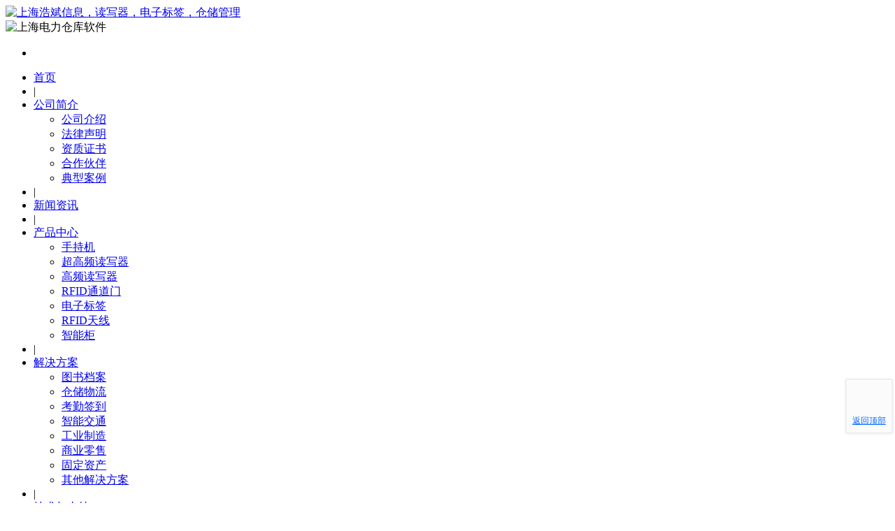

--- FILE ---
content_type: text/html
request_url: http://www.rfidhb.com/rfid/case/581.html
body_size: 8400
content:
<!DOCTYPE HTML>
<html>
<head>
    <meta http-equiv="Content-Type" content="text/html; charset=gbk" />
    <title>第十届中博会和2017徽商大会在合肥召开,上海浩斌提供签到硬件服务-RFID技术,读写器,RFID手持机,RFID标签,读卡器,PDA,数据采集器,远距离读卡器,RFID试剂柜,高频读写器,高频天线,RFID工业读写器,RFID厂家</title>
    <meta name="Keywords" content="RFID技术,读写器,RFID手持机,RFID标签,读卡器,PDA,数据采集器,远距离读卡器,RFID试剂柜,高频读写器,高频天线,RFID工业读写器,RFID厂家">
    <meta name="Description" content="一、 用户介绍： &nbsp;&nbsp;第十届中国中部投资贸易博览会和2017中国国际徽商大会，于5月17-19日在安徽省合肥市举行，总展览面积达8万平方米。今年这届中部博览会由商务部、国家工商总局">
    <meta property="og:image"  content="http://www.rfidhb.com/rfidtu/RFID会展人员智能管理1 副本.jpg"    alt="第十届中博会和2017徽商大会在合肥召开,上海浩斌提供签到硬件服务"/>
    <meta name="renderer" content="webkit">
    <meta http-equiv="X-UA-Compatible" content="IE=edge,chrome=1">
    <meta name="viewport" content="width=device-width, initial-scale=1.0, user-scalable=0, minimal-ui">
    <meta http-equiv="windows-Target" content="_top">
    <link href="/favicon.ico" rel="shortcut icon" type="image/x-icon" />
    <link href="/css/public.css"  rel="stylesheet" type="text/css" />
    <link href="/css/show.css"  rel="stylesheet" type="text/css" />
    <body>
        <div class="headers">
    <div class="header">
        <div class="lie1"><a href="/index.html"  target="_blank" title="读写器，电子标签，电力仓库软件开发"><img src="/images/logo.png" alt="上海浩斌信息，读写器，电子标签，仓储管理"></a></div>
        <div class="lie2">
            <div class="lie2_1"><img src="/images/dianhua.png" width="368" height="53" alt="上海电力仓库软件"></div>

        </div>
    </div>




    <div class="type">
        <div class="type1">
            <ul>

  <li><img src="/images/hzhb.png"  style="padding-right: 0px;margin-right: 0px;margin-left: -500px;margin-bottom: -5px;" alt="上海电力仓库软件"></li>

                    </ul>
                    <ul>

     <li><a href="/index.html"  target="_blank" title="读写器，电子标签，电力仓库软件开发">首页</a></li>                
      <li class="ge">|</li>

                <li>
                    <a href="/rfid/about/113.html"  target="_blank" title="公司简介">公司简介</a>
                    
                    <ul>
     <li><a href="/rfid/about/113.html"   title="上海浩斌信息科技公司介绍">公司介绍</a></li>
                      
      <li><a href="/rfid/about/114.html"   title="上海浩斌信息科技法律声明">法律声明</a></li>
                      
     <li><a href="/about/about-150.html"   title="上海浩斌信息科技资质证书">资质证书</a></li>
                      
     <li><a href="/rfid/about/112.html"   title="上海浩斌信息科技合作伙伴">合作伙伴</a></li>
                      
     <li><a href="/rfid/caselist/111-1.html"   title="上海浩斌信息科技典型案例">典型案例</a></li>
                        
                    </ul>
                    
                </li>
                
                <li class="ge">|</li>
                <li>
                    <a href="/rfid/newslist/116-1.html"  target="_blank" title="新闻资讯" >新闻资讯</a>
                    
                </li>
                
                <li class="ge">|</li>
                <li>
                    <a href="/rfid/productlist/119-1.html"  target="_blank" title="产品中心">产品中心</a>
                    
                    <ul>
                        
 <li><a href="/rfid/handsetlist/120-1.html"   title="手持机与软件开发">手持机</a></li>
                      
 <li><a href="/rfid/uhflist/121-1.html"   title="超高频读写器与软件开发">超高频读写器</a></li>
                      
 <li><a href="/rfid/hflist/122-1.html"   title="高频读写器与软件开发">高频读写器</a></li>
                      
 <li><a href="/rfid/channellist/140-1.html"   title="RFID通道门与软件开发">RFID通道门</a></li>
                      
 <li><a href="/rfid/taglist/139-1.html"   title="电子标签与软件开发">电子标签</a></li>
                      
 <li><a href="/rfid/antlist/138-1.html"   title="RFID天线与软件开发">RFID天线</a></li>

 <li><a href="/rfid/znglist/153-1.html"   title="RFID智能工具柜，智能试剂柜，智能档案柜">智能柜</a></li>
                        
                    </ul>
                    
                </li>
                
                <li class="ge">|</li>
                <li>
                    <a href="/rfid/solutionlist/123-1.html"  target="_blank" title="解决方案">解决方案</a>
                    
                    <ul>
                        
  <li><a href="/rfid/librarylist/124-1.html"   title="图书档案系统集成与软件定制开发">图书档案</a></li>
                      
 <li><a href="/rfid/logisticslist/125-1.html"   title="仓储物流系统集成与软件定制开发">仓储物流</a></li>
                      
 <li><a href="/rfid/signlist/126-1.html"   title="考勤签到系统集成与软件定制开发">考勤签到</a></li>
                      
 <li><a href="/rfid/trafficlist/127-1.html"   title="智能交通系统集成与软件定制开发">智能交通</a></li>
                      
 <li><a href="/rfid/industrylist/128-1.html"   title="工业制造系统集成与软件定制开发">工业制造</a></li>
                      
 <li><a href="/rfid/businesslist/136-1.html"   title="商业零售系统集成与软件定制开发">商业零售</a></li>

 <li><a href="/rfid/zclist/154-1.html"   title="固定资产盘点，近场库管理">固定资产</a></li>

 <li><a href="/rfid/qtjjlist/155-1.html"   title="其他解决方案">其他解决方案</a></li>

                    </ul>
                    
                </li>
                
                <li class="ge">|</li>
                <li>
                    <a href="/rfid/knowledgelist/134-1.html"  target="_blank" title="技术与支持">技术与支持</a>
                    
                    <ul>
                        
 <li><a href="/rfid/knowledgelist/134-1.html"   title="RFID相关知识">RFID相关知识</a></li>
                      
 <li><a href="/rfid/agreementlist/146-1.html"   title="RFID协议">RFID协议</a></li>
                      
 <li><a href="/143.html"   title="开发包下载">开发包下载</a></li>
                      
 <li><a href="/149.html"   title="电子资料下载">电子资料下载</a></li>
                      
 <li><a href="/rfid/dll/144.html"   title="方案下载">方案下载</a></li>
                      
 <li><a href="/rfid/rive/145.html"   title="驱动及工具软件">驱动及工具软件</a></li>
                        
                    </ul>
                    
                </li>
                
                <li class="ge">|</li>
                <li>
                    <a href="/rfid/ontact/130.html"  target="_blank" title="联系方式">联系方式</a>
                    
                    
                </li>
                
            </ul>
        </div>
    </div>
</div>

        
        
        <div class="hd">
             <img src="/images/xwzx.png"   alt="RFID新闻资讯">
        </div>
        
        
        
        
        
        
        
        
        
        
        
        
        
        
        
        
        
        
        
        
        <div class="show">
            <div class="lie1">
                <div class="typelist" style="padding-top: 1px;">


     <div class="typename">我们的产品</div>
    
    <ul>
        
        <li><a href="/rfid/uhflist/121-1.html"  title="超高频读写器软件定制开发" >超高频读写器</a></li>
        
        <li><a href="/rfid/hflist/122-1.html"  target="_blank" title="工业高频13.56MHz读写器 ISO/IEC 156933 Mode3 18000-3产品介绍">高频读写器</a></li>
        
        <li><a href="/rfid/hflist/122-1.html"  title="高频读写器软件定制开发" >高频读写器</a></li>
        
        <li><a href="/rfid/channellist/140-1.html"  title="RFID通道门软件定制开发" >RFID通道门</a></li>
        
        <li><a href="/rfid/taglist/139-1.html"  title="电子标签软件定制开发" >电子标签</a></li>
        
        <li><a href="/rfid/antlist/138-1.html"  title="RFID天线软件定制开发" >RFID天线</a></li>

        <li><a href="/rfid/znglist/153-1.html"  title="RFID智能工具柜，智能试剂柜，智能档案柜">智能柜</a></li>
        

        
    </ul>
</div>
<div class="typelist">
    
    <div class="typename">常见应用介绍</div>
    
    <ul>
        
        <li><a href="/rfid/librarylist/124-1.html"  title="图书档案系统集成与软件定制开发" >图书档案</a></li>
        
        <li><a href="/rfid/logisticslist/125-1.html"  title="仓储物流系统集成与软件定制开发" >仓储物流</a></li>
        
        <li><a href="/rfid/signlist/126-1.html"  title="考勤签到系统集成与软件定制开发" >考勤签到</a></li>
        
        <li><a href="/rfid/trafficlist/127-1.html"  title="智能交通系统集成与软件定制开发" >智能交通</a></li>
        
        <li><a href="/rfid/industrylist/128-1.html"  title="工业制造系统集成与软件定制开发" >工业制造</a></li>
        
        <li><a href="/rfid/businesslist/136-1.html"  title="商业零售系统集成与软件定制开发" >商业零售</a></li>

        <li><a href="/rfid/zclist/154-1.html"   title="固定资产盘点，近场库管理">固定资产</a></li>

        <li><a href="/rfid/qtjjlist/155-1.html"   title="其他解决方案">其他解决方案</a></li>
        

        
    </ul>
</div>
<div class="typelist">
    
    <div class="typename">技术与支持</div>
    
    <ul>
        
        <li><a href="/rfid/knowledgelist/134-1.html"  title="读写器，电子标签，手持机，天线RFID相关知识" >RFID相关知识</a></li>
        
        <li><a href="/rfid/agreementlist/146-1.html"  title="读写器，电子标签，手持机，天线RFID协议" >RFID协议</a></li>
        
        <li><a href="/143.html"  title="读写器，电子标签，手持机，天线开发包下载" >开发包下载</a></li>
        
        <li><a href="/149.html"  title="读写器，电子标签，手持机，天线电子资料下载" >电子资料下载</a></li>

        <li><a href="/rfid/dll/144.html"  title="读写器，电子标签，手持机，天线方案下载" >方案下载</a></li>

        <li><a href="/rfid/rive/145.html"  title="读写器，电子标签，手持机，天线驱动及工具软件" >驱动及工具软件</a></li>
        
    </ul>
</div>



            </div>

            <div class="lie2">
                <div class="weizhi">您现在的位置是：<a href="/" title="RFID超高频读写器">首 页</a> >  <a href="/rfid/about/113.html">公司简介</a> >  <a href="/rfid/caselist/111-1.html">典型案例</a></div>
                <div class="title">第十届中博会和2017徽商大会在合肥召开,上海浩斌提供签到硬件服务<br><span style="color: #ff6600;">RFID应用多种多样，每个不同的应用都需要选择不同的产品，请联系我们的销售顾问获取合适的产品和方案。</span></div>
                <div class="content">
                    <p style="line-height: 2em;">一、 用户介绍： &nbsp;&nbsp;</p><p><br/></p><p style="line-height: 2em;">第十届中国中部投资贸易博览会和2017中国国际徽商大会，于5月17-19日在安徽省合肥市举行，总展览面积达8万平方米。今年这届中部博览会由商务部、国家工商总局、国家旅游局、全国工商联、中国贸促会、中国工业经济联合会及中部六省人民政府联合主办，既是吸引外资、扩大对外贸易的重要平台，也是落实“一带一路”倡议的重要平台。徽商大会同期举办，即将向海内外客商展示更闪亮的“安徽元素”。</p><p style="text-align: center; line-height: 2em;"><img src="http://www.rfidhb.com/rfidtu/RFID会展人员智能管理1 副本.jpg" title="第十届中博会和2017徽商大会在合肥召开,上海浩斌提供签到硬件服务" alt="第十届中博会和2017徽商大会在合肥召开,上海浩斌提供签到硬件服务" style="width: 484px; height: 300px;" width="484" vspace="0" height="300" border="0"/></p><p style="line-height: 2em;">二、 项目背景：</p><p><br/></p><p style="line-height: 2em;">“一带一路”国际合作高峰论坛刚刚结束，以“创新发展新理念‘一带一路’新机遇”为主题的第十届中国中部投资贸易博览会（以下称中博会）17日在安徽合肥开幕。</p><p><br/></p><p style="line-height: 2em;">　　积极对接“一带一路”国际合作高峰论坛，落实峰会精神、承接峰会成果，此次中博会重点邀请了一批“一带一路”沿线国家政府、机构和企业高层参会，围绕深化与“一带一路”沿线国家经贸合作，设计和举办一系列相关专题活动。</p><p><br/></p><p style="line-height: 2em;">　　“一带一路”上的嘉宾来了，企业来了，10000多种商品也飘洋过海来了。来自新加坡、泰国、印度、巴基斯坦、法国、俄罗斯、澳大利亚、巴西、加纳等22个国家和地区的100多家境外企业、240余境外客商带来了10000种进口商品参展，供百姓“海淘”。</p><p><br/></p><p style="line-height: 2em;">　　“我和我们的总统一起参加了‘一带一路’国际合作高峰论坛，并参加了与习近平主席的会见。再次感谢并且祝贺中国组织了如此具有历史意义的‘一带一路’论坛以及今天召开的2017中国中部投资贸易博览会。”印尼投资协调委员会主席托马斯·莱邦说，“一带一路”倡议是一个历史性的倡议，一定会掀起新的全球投资贸易浪潮。印尼政府会继续推动印尼、新加坡等东盟国的投资者参与“一带一路”倡议。</p><p><br/></p><p style="line-height: 2em;">三、产品合作：</p><p><br/></p><p style="line-height: 2em;">&nbsp; &nbsp; 通过在展会出入口安装上海浩斌RFID超高频读写器，在观众通过通道进入会场时，读取每位进入场馆的观众所带参观证中的芯片信息，并结合人脸识别技术，做到对参展的每一个人的精准识别。</p><p><br/></p><p style="line-height: 2em;">&nbsp; &nbsp; 所有的进出记录信息均会保存在后台软件中，待展会结束后，主办方可轻松查看观展人数等数据，从而轻松的评估展会效果</p><p><br/></p><p style="line-height: 2em;">四、场景图片：</p><p style="text-align: center; line-height: 2em;"><img src="/upLoad/image/20170517/14950167846346464.jpg" title="RFID中博会会议签到b.jpg" alt="RFID中博会会议签到b.jpg"/></p>


<p style="text-align: center;">
<img src="/templates/cn/images/RFID021.jpg"  alt="RFID联系方式"/></p>
<p style="text-align: center;"><span style="font-size: 18px;"><strong><span style="color: #0066FF;"> 请继续浏览相关产品与解决方案，或点击右边下载： </span><a href="http://www.rfidhb.com/rfiddown/上海浩斌信息产品介绍.pdf" target="_blank" title="RFID读写器和应用方案PDF电子版彩页">RFID读写器和应用方案PDF电子版彩页</a></strong></span></p>



                </div>
                <div class="fenxiang">
                    <table width="95%" align="center" border="0" cellpadding="0" cellspacing="0" height="30">
                        <tbody>
                            <tr align="left">
                                <td class="ys">
                                    <p>上一篇：<a href="/rfid/case/580.html">上海浩斌RFID读写器助力工业4.0生产制造智能控制系统</a></p>
                                    <p>下一篇：没有了!</p>
                                </td>
                            </tr>
                        </tbody>
                    </table>
                </div>
            </div>
        </div>

        <div style="clear:both"></div>

        <script type="text/javascript" src="/js/pagemode.js"></script><script>checkMode(1)</script> <div class="footer">
    <div class="footer1">
        <div class="lie1">
            <div class="t1">上海浩斌信息科技有限公司</div>
            <div class="t2">
                <p>版权所有：上海浩斌信息科技有限公司</p>
                <p>备案号：沪ICP备15044898号</p>
                <p>公网安备案： <img src="/images/batb.png" alt="公安备案" width="15" height="20" /> 沪公网安备 31011202008781号</p>
                <p>网站地图：<a href="/sitemap.xml" target="_blank" title="sitemap">sitemap</a></p>
                <p>声明：本站部分内容图片来源于互联网，如有侵权，请联系管理员删除，谢谢！</p>
            </div>
        </div>
        <div class="lie2">
            <ul>
                <li>
                    <div class="t1">商务咨询</div>
                    <div class="t2"></div>
                    <div class="t3">扫码加微信</div>
                    <div class="t4"><img src="/images/wx2.jpg" alt="读写器售前"></div>
                </li>
                <li>
                    <div class="t1">技术咨询</div>
                    <div class="t2"></div>
                    <div class="t3">扫码加微信</div>
                    <div class="t4"><img src="/images/wx2.jpg" alt="销售顾问售前咨询"></div>
                </li>
                 <li>
                    <div class="t1">联系方式</div>
                    <div class="t2"></div>
                    <div class="t3">销售经理：解经理</div>
                    <div class="t4">QQ：3162979211</div>
                    <div class="t5">电话：17721346587微信同号</div>
                    <div class="t6">邮箱：jiarui.xie@rfidhb.com</div>
                </li>
            </ul>
        </div>
        <div style="clear:both"></div>
        <div class="youqing" style="padding-top: 20px;">
            友情链接：

<a href="http://www.nxprfid.com/" target="_blank"   title="RFID电子标签">RFID电子标签</a>|
<a href="https://www.rfidimpinj.com/" target="_blank"   title="RFID手持机，安卓、鸿蒙手持终端">RFID手持终端</a>|
<a href="https://www.rfid021.com/" target="_blank" title="RFID读写器-高频/超高频电子标签阅读器">RFID读写器</a>|
<a href="http://www.hidrfid.com/"  target="_blank" title="英频杰Impinj读写器">英频杰Impinj</a>|
<a href="https://www.shyxr.com/" target="_blank" title="工业RFID读写器，定制天线">工业读写器</a>|
<a href="http://www.hfrfid.com/" target="_blank" title="RFID天线场景化定制，智能柜抗金属天线">RFID天线</a>|
<a href="https://www.rfidalien.com/" target="_blank"   title="RFID设备厂家，高频/超高频电子标签读写器">RFID设备</a>|
<a href="https://www.cslrfid.com/" target="_blank" title="RFID阅读器（高频/超高频电子标签读写器）">RFID阅读器</a>|





        </div>
    </div>
</div>


<!-- Baidu 主动推送开始 -->
<script>
(function(){
    var bp = document.createElement('script');
    var curProtocol = window.location.protocol.split(':')[0];
    if (curProtocol === 'https') {
        bp.src = 'https://zz.bdstatic.com/linksubmit/push.js';
    }
    else {
        bp.src = 'http://push.zhanzhang.baidu.com/push.js';
    }
    var s = document.getElementsByTagName("script")[0];
    s.parentNode.insertBefore(bp, s);
})();
</script>
<!-- Baidu 主动推送结束 -->


<!-- Baidu  rfidhb  统计开始 -->
<script>
var _hmt = _hmt || [];
(function() {
    var currentDomain = window.location.hostname;
    var allowedDomain = 'rfidhb.com';
    var isAllowed = currentDomain === allowedDomain || currentDomain.endsWith('.' + allowedDomain);
    if (isAllowed) {
        var hm = document.createElement("script");
        hm.src = "https://hm.baidu.com/hm.js?744ebc8e3469fb801b853ce142dfa5f4";
        var s = document.getElementsByTagName("script")[0];
        s.parentNode.insertBefore(hm, s);
    }
})();
</script>
<!-- Baidu rfidhb 统计结束 -->

<!-- 360主动推送开始 -->
<script>
(function(){
var src = "https://jspassport.ssl.qhimg.com/11.0.1.js?d182b3f28525f2db83acfaaf6e696dba";
document.write('<script src="' + src + '" id="sozz"><\/script>');
})();
</script>

<!-- 360主动推送结束 -->

<style type="text/css">
    .quick_links_wrap.quick_links_dockright {
        margin-left: 0;
        left: auto;
        right: 4px;
    }

    .quick_links_wrap {
        font-size: 0;
        width: 66px;
        position: fixed;
        right: 20px;
        bottom: 100px;
        z-index: 9;
        -webkit-transition: width linear .4s;
        -moz-transition: width linear .4s;
        -ms-transition: width linear .4s;
        transition: width linear .4s;
        _position: absolute;
        _bottom: auto;
        _top: expression(documentElement.scrollTop+documentElement.clientHeight-this.offsetHeight-10);
    }

    .quick_links_allow_gotop {
        height: 277px;
    }

    .quick_links_panel {
        background: #FBFBFB;
        border: 1px solid #EAEAEA;
        box-shadow: 0 0 4px rgb(0 0 0 / 14%);
        padding-bottom: 30px;
        height: 45px;
        width: 64px;
        overflow: hidden;
        position: absolute;
        left: 0;
        bottom: 0;
        -webkit-transition: all ease .4s;
        -moz-transition: all ease .4s;
        -ms-transition: all ease .4s;
        transition: all ease .4s;
    }

    .quick_links_allow_gotop .quick_links, .quick_links_min .quick_links_allow_gotop .quick_links {
        top: 0;
    }

    .quick_links {
        width: 100%;
        position: absolute;
        left: 0;
        top: -77px;
        -webkit-transition: top ease .4s;
        -moz-transition: top ease .4s;
        -ms-transition: top ease .4s;
        transition: top ease .4s;
    }

        .quick_links a {
            display: block;
            border: 1px solid #fff;
            border-bottom-color: #edecec;
            color: #0066FF;
            font-size: 12px;
            margin: 0;
            padding: 8px 0;
            text-align: center;
        }

        .quick_links .top {
            background-position: -152px -182px;
        }

        .quick_links i {
            display: inline-block;
            background: url(/images/bg_hor.png) no-repeat 0 -182px;
            cursor: pointer;
            height: 38px;
            width: 38px;
            vertical-align: top;
        }

        .quick_links span {
            display: block;
            cursor: pointer;
            padding-top: 3px;
            height: 1.5em;
            width: 100%;
            overflow: hidden;
            word-break: break-all;
            word-wrap: break-word;
            text-overflow: ellipsis;
        }
</style>
<div class="quick_links_wrap quick_links_dockright">
    <div class="quick_links_panel quick_links_allow_gotop">
        <div id="quick_links" class="quick_links">
            <a href="#top" class="return_top"><i class="top"></i><span>返回顶部</span></a>
        </div>
    </div>
    <div id="quick_links_pop" class="quick_links_pop hide"></div>
</div>

    </body>
</html>